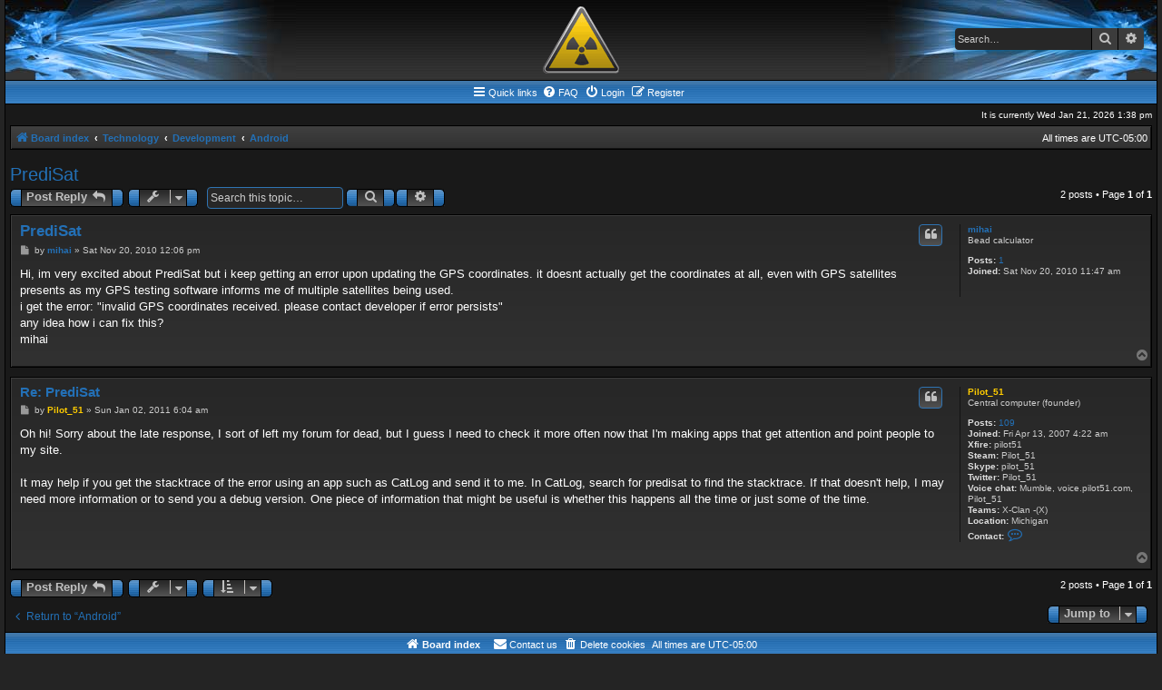

--- FILE ---
content_type: text/html; charset=UTF-8
request_url: https://forums.pilot51.com/viewtopic.php?f=45&p=579&sid=bb7a66308eec04eaa9ed7cdbeea33b2f
body_size: 5816
content:
<!DOCTYPE html>
<html dir="ltr" lang="en-gb">
<head>
<meta charset="utf-8" />
<meta http-equiv="X-UA-Compatible" content="IE=edge">
<meta name="viewport" content="width=device-width, initial-scale=1" />

<title>PrediSat - Pilot_51's Forums</title>


	<link rel="canonical" href="https://forums.pilot51.com/viewtopic.php?t=389">

<!--
	phpBB style name: AcidTech
	Based on style:   prosilver (this is the default phpBB3 style) and AcidTech for phpBB3.0 by ST Software
	Original author:  Tom Beddard ( http://www.subBlue.com/ )
	Modified by:      Ian Bradley ( http://phpbbstyles.oo.gd/ )
-->

<link href="./assets/css/font-awesome.min.css?assets_version=4" rel="stylesheet">
<link href="./styles/acidtech/theme/stylesheet.css?assets_version=4" rel="stylesheet">
<link href="./styles/acidtech/theme/en/stylesheet.css?assets_version=4" rel="stylesheet">




<!--[if lte IE 9]>
	<link href="./styles/acidtech/theme/tweaks.css?assets_version=4" rel="stylesheet">
<![endif]-->





</head>
<body id="phpbb" class="nojs notouch section-viewtopic ltr ">


<div id="wrap" class="wrap">
	<a id="top" class="top-anchor" accesskey="t"></a>
	<div id="page-header">
		<div class="headerbar" role="banner">
					<div class="inner">

			<div id="site-description" class="site-description">
				<a id="logo" href="./index.php?sid=8acdd54d2134d75aa8914621d14e5141" title="Board index"><img src="./styles/acidtech/theme/images/site_logo.gif"></a>
				<p class="skiplink"><a href="#start_here">Skip to content</a></p>
				
												<div id="search-box" class="search-box search-header" role="search">
					<form action="./search.php?sid=8acdd54d2134d75aa8914621d14e5141" method="get" id="search">
					<fieldset>
						<input name="keywords" id="keywords" type="search" maxlength="128" title="Search for keywords" class="inputbox search tiny" size="20" value="" placeholder="Search…" />
						<button class="button button-search" type="submit" title="Search">
							<i class="icon fa-search fa-fw" aria-hidden="true"></i><span class="sr-only">Search</span>
						</button>
						<a href="./search.php?sid=8acdd54d2134d75aa8914621d14e5141" class="button button-search-end" title="Advanced search">
							<i class="icon fa-cog fa-fw" aria-hidden="true"></i><span class="sr-only">Advanced search</span>
						</a>
						<input type="hidden" name="sid" value="8acdd54d2134d75aa8914621d14e5141" />

					</fieldset>
					</form>
				</div>
												
			</div>

			</div>
					</div>
				<div class="navbar" role="navigation">
	<div class="inner">
	<div class="tng-menu">
	
	<ul id="nav-main" class="nav-main linklist" role="menubar">

		<li id="quick-links" class="quick-links dropdown-container responsive-menu" data-skip-responsive="true">
			<a href="#" class="dropdown-trigger">
				<i class="icon fa-bars fa-fw" aria-hidden="true"></i><span>Quick links</span>
			</a>
			<div class="dropdown">
				<div class="pointer"><div class="pointer-inner"></div></div>
				<ul class="dropdown-contents" role="menu">
					
											<li class="separator"></li>
																									<li>
								<a href="./search.php?search_id=unanswered&amp;sid=8acdd54d2134d75aa8914621d14e5141" role="menuitem">
									<i class="icon fa-file-o fa-fw icon-gray" aria-hidden="true"></i><span>Unanswered topics</span>
								</a>
							</li>
							<li>
								<a href="./search.php?search_id=active_topics&amp;sid=8acdd54d2134d75aa8914621d14e5141" role="menuitem">
									<i class="icon fa-file-o fa-fw icon-blue" aria-hidden="true"></i><span>Active topics</span>
								</a>
							</li>
							<li class="separator"></li>
							<li>
								<a href="./search.php?sid=8acdd54d2134d75aa8914621d14e5141" role="menuitem">
									<i class="icon fa-search fa-fw" aria-hidden="true"></i><span>Search</span>
								</a>
							</li>
					
										<li class="separator"></li>

									</ul>
			</div>
		</li>

				<li data-skip-responsive="true">
			<a href="/app.php/help/faq?sid=8acdd54d2134d75aa8914621d14e5141" rel="help" title="Frequently Asked Questions" role="menuitem">
				<i class="icon fa-question-circle fa-fw" aria-hidden="true"></i><span>FAQ</span>
			</a>
		</li>
						
			<li  data-skip-responsive="true">
			<a href="./ucp.php?mode=login&amp;redirect=viewtopic.php%3Ff%3D45%26p%3D579&amp;sid=8acdd54d2134d75aa8914621d14e5141" title="Login" accesskey="x" role="menuitem">
				<i class="icon fa-power-off fa-fw" aria-hidden="true"></i><span>Login</span>
			</a>
		</li>
					<li data-skip-responsive="true">
				<a href="./ucp.php?mode=register&amp;sid=8acdd54d2134d75aa8914621d14e5141" role="menuitem">
					<i class="icon fa-pencil-square-o  fa-fw" aria-hidden="true"></i><span>Register</span>
				</a>
			</li>
						</ul>

	
	</div>
	</div>
</div>
	</div>
	
	<div class="right responsive-center time">It is currently Wed Jan 21, 2026 1:38 pm</div>
	
	<ul id="nav-breadcrumbs" class="nav-breadcrumbs linklist navlinks" role="menubar">
						
			
		<li class="breadcrumbs" itemscope itemtype="https://schema.org/BreadcrumbList">

			
							<span class="crumb" itemtype="https://schema.org/ListItem" itemprop="itemListElement" itemscope><a itemprop="item" href="./index.php?sid=8acdd54d2134d75aa8914621d14e5141" accesskey="h" data-navbar-reference="index"><i class="icon fa-home fa-fw"></i><span itemprop="name">Board index</span></a><meta itemprop="position" content="1" /></span>

											
								<span class="crumb" itemtype="https://schema.org/ListItem" itemprop="itemListElement" itemscope data-forum-id="23"><a itemprop="item" href="./viewforum.php?f=23&amp;sid=8acdd54d2134d75aa8914621d14e5141"><span itemprop="name">Technology</span></a><meta itemprop="position" content="2" /></span>
															
								<span class="crumb" itemtype="https://schema.org/ListItem" itemprop="itemListElement" itemscope data-forum-id="44"><a itemprop="item" href="./viewforum.php?f=44&amp;sid=8acdd54d2134d75aa8914621d14e5141"><span itemprop="name">Development</span></a><meta itemprop="position" content="3" /></span>
															
								<span class="crumb" itemtype="https://schema.org/ListItem" itemprop="itemListElement" itemscope data-forum-id="45"><a itemprop="item" href="./viewforum.php?f=45&amp;sid=8acdd54d2134d75aa8914621d14e5141"><span itemprop="name">Android</span></a><meta itemprop="position" content="4" /></span>
							
			
		</li>
		

		<li class="rightside responsive-hide">All times are <span title="America/Detroit">UTC-05:00</span></li>
		
		
					<li class="rightside responsive-search" style="display:none;">
				<a href="./search.php?sid=8acdd54d2134d75aa8914621d14e5141" title="View the advanced search options" role="menuitem">
					<i class="icon fa-search fa-fw" aria-hidden="true"></i><span class="sr-only">Search</span>
				</a>
			</li>
		</ul>

	
	<a id="start_here" class="anchor"></a>
	<div id="page-body" class="page-body" role="main">
		
		
<h2 class="topic-title"><a href="./viewtopic.php?f=45&amp;t=389&amp;sid=8acdd54d2134d75aa8914621d14e5141">PrediSat</a></h2>
<!-- NOTE: remove the style="display: none" when you want to have the forum description on the topic body -->



<div class="action-bar bar-top">
	
			<a href="./posting.php?mode=reply&amp;f=45&amp;t=389&amp;sid=8acdd54d2134d75aa8914621d14e5141" class="button" title="Post a reply">
							<span>Post Reply</span> <i class="icon fa-reply fa-fw" aria-hidden="true"></i>
					</a>
	
			<div class="dropdown-container dropdown-button-control topic-tools">
		<span title="Topic tools" class="button button-secondary dropdown-trigger dropdown-select">
			<i class="icon fa-wrench fa-fw" aria-hidden="true"></i>
			<span class="caret"><i class="icon fa-sort-down fa-fw" aria-hidden="true"></i></span>
		</span>
		<div class="dropdown">
			<div class="pointer"><div class="pointer-inner"></div></div>
			<ul class="dropdown-contents">
																												<li>
					<a href="./viewtopic.php?f=45&amp;t=389&amp;sid=8acdd54d2134d75aa8914621d14e5141&amp;view=print" title="Print view" accesskey="p">
						<i class="icon fa-print fa-fw" aria-hidden="true"></i><span>Print view</span>
					</a>
				</li>
											</ul>
		</div>
	</div>
	
			<div class="search-box" role="search">
			<form method="get" id="topic-search" action="./search.php?sid=8acdd54d2134d75aa8914621d14e5141">
			<fieldset>
				<input class="inputbox search tiny"  type="search" name="keywords" id="search_keywords" size="20" placeholder="Search this topic…" />
				<button class="button button-search" type="submit" title="Search">
					<i class="icon fa-search fa-fw" aria-hidden="true"></i><span class="sr-only">Search</span>
				</button>
				<a href="./search.php?sid=8acdd54d2134d75aa8914621d14e5141" class="button button-search-end" title="Advanced search">
					<i class="icon fa-cog fa-fw" aria-hidden="true"></i><span class="sr-only">Advanced search</span>
				</a>
				<input type="hidden" name="t" value="389" />
<input type="hidden" name="sf" value="msgonly" />
<input type="hidden" name="sid" value="8acdd54d2134d75aa8914621d14e5141" />

			</fieldset>
			</form>
		</div>
	
			<div class="pagination">
			2 posts
							&bull; Page <strong>1</strong> of <strong>1</strong>
					</div>
		</div>




			<div id="p577" class="post has-profile bg2">
		<div class="inner">

		<dl class="postprofile" id="profile577">
			<dt class="has-profile-rank no-avatar">
				<div class="avatar-container">
																			</div>
								<a href="./memberlist.php?mode=viewprofile&amp;u=858&amp;sid=8acdd54d2134d75aa8914621d14e5141" class="username">mihai</a>							</dt>

						<dd class="profile-rank">Bead calculator</dd>			
		<dd class="profile-posts"><strong>Posts:</strong> <a href="./search.php?author_id=858&amp;sr=posts&amp;sid=8acdd54d2134d75aa8914621d14e5141">1</a></dd>		<dd class="profile-joined"><strong>Joined:</strong> Sat Nov 20, 2010 11:47 am</dd>		
		
						
						
		</dl>

		<div class="postbody">
						<div id="post_content577">

						<h3 class="first">
						<a href="./viewtopic.php?p=577&amp;sid=8acdd54d2134d75aa8914621d14e5141#p577">PrediSat</a>
		</h3>

													<ul class="post-buttons">
																																									<li>
							<a href="./posting.php?mode=quote&amp;f=45&amp;p=577&amp;sid=8acdd54d2134d75aa8914621d14e5141" title="Reply with quote" class="button button-icon-only">
								<i class="icon fa-quote-left fa-fw" aria-hidden="true"></i><span class="sr-only">Quote</span>
							</a>
						</li>
														</ul>
							
						<p class="author">
									<a class="unread" href="./viewtopic.php?p=577&amp;sid=8acdd54d2134d75aa8914621d14e5141#p577" title="Post">
						<i class="icon fa-file fa-fw icon-lightgray icon-md" aria-hidden="true"></i><span class="sr-only">Post</span>
					</a>
								<span class="responsive-hide">by <strong><a href="./memberlist.php?mode=viewprofile&amp;u=858&amp;sid=8acdd54d2134d75aa8914621d14e5141" class="username">mihai</a></strong> &raquo; </span><time datetime="2010-11-20T17:06:09+00:00">Sat Nov 20, 2010 12:06 pm</time>
			</p>
			
			
			
			<div class="content">Hi, im very excited about PrediSat but i keep getting an error upon updating the GPS coordinates. it doesnt actually get the coordinates at all, even with GPS satellites presents as my GPS testing software informs me of multiple satellites being used.<br>
i get the error: "invalid GPS coordinates received. please contact developer if error persists"<br>
any idea how i can fix this?<br>
mihai</div>

			
			
									
									
						</div>

		</div>

				<div class="back2top">
						<a href="#top" class="top" title="Top">
				<i class="icon fa-chevron-circle-up fa-fw icon-gray" aria-hidden="true"></i>
				<span class="sr-only">Top</span>
			</a>
					</div>
		
		</div>
	</div>

				<div id="p579" class="post has-profile bg1">
		<div class="inner">

		<dl class="postprofile" id="profile579">
			<dt class="has-profile-rank no-avatar">
				<div class="avatar-container">
																			</div>
								<a href="./memberlist.php?mode=viewprofile&amp;u=2&amp;sid=8acdd54d2134d75aa8914621d14e5141" style="color: #FFCC00;" class="username-coloured">Pilot_51</a>							</dt>

						<dd class="profile-rank">Central computer (founder)</dd>			
		<dd class="profile-posts"><strong>Posts:</strong> <a href="./search.php?author_id=2&amp;sr=posts&amp;sid=8acdd54d2134d75aa8914621d14e5141">109</a></dd>		<dd class="profile-joined"><strong>Joined:</strong> Fri Apr 13, 2007 4:22 am</dd>		
		
											<dd class="profile-custom-field profile-xfire"><strong>Xfire:</strong> pilot51</dd>
												<dd class="profile-custom-field profile-steam"><strong>Steam:</strong> Pilot_51</dd>
												<dd class="profile-custom-field profile-skype"><strong>Skype:</strong> pilot_51</dd>
												<dd class="profile-custom-field profile-twitter"><strong>Twitter:</strong> Pilot_51</dd>
												<dd class="profile-custom-field profile-voice"><strong>Voice chat:</strong> Mumble, voice.pilot51.com, Pilot_51</dd>
												<dd class="profile-custom-field profile-teams"><strong>Teams:</strong> X-Clan -(X)</dd>
																											<dd class="profile-custom-field profile-phpbb_location"><strong>Location:</strong> Michigan</dd>
							
							<dd class="profile-contact">
				<strong>Contact:</strong>
				<div class="dropdown-container dropdown-left">
					<a href="#" class="dropdown-trigger" title="Contact Pilot_51">
						<i class="icon fa-commenting-o fa-fw icon-lg" aria-hidden="true"></i><span class="sr-only">Contact Pilot_51</span>
					</a>
					<div class="dropdown">
						<div class="pointer"><div class="pointer-inner"></div></div>
						<div class="dropdown-contents contact-icons">
																																								<div>
																	<a href="https://www.icq.com/people/85196460/" title="ICQ">
										<span class="contact-icon phpbb_icq-icon">ICQ</span>									</a>
																																																<a href="http://pilot51.com" title="Website">
										<span class="contact-icon phpbb_website-icon">Website</span>									</a>
																																																<a href="ymsgr:sendim?Pilot_A51" title="Yahoo Messenger" class="last-cell">
										<span class="contact-icon phpbb_yahoo-icon">Yahoo Messenger</span>									</a>
																	</div>
																					</div>
					</div>
				</div>
			</dd>
				
		</dl>

		<div class="postbody">
						<div id="post_content579">

						<h3 >
						<a href="./viewtopic.php?p=579&amp;sid=8acdd54d2134d75aa8914621d14e5141#p579">Re: PrediSat</a>
		</h3>

													<ul class="post-buttons">
																																									<li>
							<a href="./posting.php?mode=quote&amp;f=45&amp;p=579&amp;sid=8acdd54d2134d75aa8914621d14e5141" title="Reply with quote" class="button button-icon-only">
								<i class="icon fa-quote-left fa-fw" aria-hidden="true"></i><span class="sr-only">Quote</span>
							</a>
						</li>
														</ul>
							
						<p class="author">
									<a class="unread" href="./viewtopic.php?p=579&amp;sid=8acdd54d2134d75aa8914621d14e5141#p579" title="Post">
						<i class="icon fa-file fa-fw icon-lightgray icon-md" aria-hidden="true"></i><span class="sr-only">Post</span>
					</a>
								<span class="responsive-hide">by <strong><a href="./memberlist.php?mode=viewprofile&amp;u=2&amp;sid=8acdd54d2134d75aa8914621d14e5141" style="color: #FFCC00;" class="username-coloured">Pilot_51</a></strong> &raquo; </span><time datetime="2011-01-02T11:04:53+00:00">Sun Jan 02, 2011 6:04 am</time>
			</p>
			
			
			
			<div class="content">Oh hi! Sorry about the late response, I sort of left my forum for dead, but I guess I need to check it more often now that I'm making apps that get attention and point people to my site.<br>
<br>
It may help if you get the stacktrace of the error using an app such as CatLog and send it to me. In CatLog, search for predisat to find the stacktrace. If that doesn't help, I may need more information or to send you a debug version. One piece of information that might be useful is whether this happens all the time or just some of the time.</div>

			
			
									
									
						</div>

		</div>

				<div class="back2top">
						<a href="#top" class="top" title="Top">
				<i class="icon fa-chevron-circle-up fa-fw icon-gray" aria-hidden="true"></i>
				<span class="sr-only">Top</span>
			</a>
					</div>
		
		</div>
	</div>

	

	<div class="action-bar bar-bottom">
	
			<a href="./posting.php?mode=reply&amp;f=45&amp;t=389&amp;sid=8acdd54d2134d75aa8914621d14e5141" class="button" title="Post a reply">
							<span>Post Reply</span> <i class="icon fa-reply fa-fw" aria-hidden="true"></i>
					</a>
		
		<div class="dropdown-container dropdown-button-control topic-tools">
		<span title="Topic tools" class="button button-secondary dropdown-trigger dropdown-select">
			<i class="icon fa-wrench fa-fw" aria-hidden="true"></i>
			<span class="caret"><i class="icon fa-sort-down fa-fw" aria-hidden="true"></i></span>
		</span>
		<div class="dropdown">
			<div class="pointer"><div class="pointer-inner"></div></div>
			<ul class="dropdown-contents">
																												<li>
					<a href="./viewtopic.php?f=45&amp;t=389&amp;sid=8acdd54d2134d75aa8914621d14e5141&amp;view=print" title="Print view" accesskey="p">
						<i class="icon fa-print fa-fw" aria-hidden="true"></i><span>Print view</span>
					</a>
				</li>
											</ul>
		</div>
	</div>

			<form method="post" action="./viewtopic.php?f=45&amp;t=389&amp;sid=8acdd54d2134d75aa8914621d14e5141">
		<div class="dropdown-container dropdown-container-left dropdown-button-control sort-tools">
	<span title="Display and sorting options" class="button button-secondary dropdown-trigger dropdown-select">
		<i class="icon fa-sort-amount-asc fa-fw" aria-hidden="true"></i>
		<span class="caret"><i class="icon fa-sort-down fa-fw" aria-hidden="true"></i></span>
	</span>
	<div class="dropdown hidden">
		<div class="pointer"><div class="pointer-inner"></div></div>
		<div class="dropdown-contents">
			<fieldset class="display-options">
							<label>Display: <select name="st" id="st"><option value="0" selected="selected">All posts</option><option value="1">1 day</option><option value="7">7 days</option><option value="14">2 weeks</option><option value="30">1 month</option><option value="90">3 months</option><option value="180">6 months</option><option value="365">1 year</option></select></label>
								<label>Sort by: <select name="sk" id="sk"><option value="a">Author</option><option value="t" selected="selected">Post time</option><option value="s">Subject</option></select></label>
				<label>Direction: <select name="sd" id="sd"><option value="a" selected="selected">Ascending</option><option value="d">Descending</option></select></label>
								<hr class="dashed" />
				<input type="submit" class="button2" name="sort" value="Go" />
						</fieldset>
		</div>
	</div>
</div>
		</form>
	
	
	
			<div class="pagination">
			2 posts
							&bull; Page <strong>1</strong> of <strong>1</strong>
					</div>
	</div>


<div class="action-bar actions-jump">
		<p class="jumpbox-return">
		<a href="./viewforum.php?f=45&amp;sid=8acdd54d2134d75aa8914621d14e5141" class="left-box arrow-left" accesskey="r">
			<i class="icon fa-angle-left fa-fw icon-black" aria-hidden="true"></i><span>Return to “Android”</span>
		</a>
	</p>
	
		<div class="jumpbox dropdown-container dropdown-container-right dropdown-up dropdown-left dropdown-button-control" id="jumpbox">
			<span title="Jump to" class="button button-secondary dropdown-trigger dropdown-select">
				<span>Jump to</span>
				<span class="caret"><i class="icon fa-sort-down fa-fw" aria-hidden="true"></i></span>
			</span>
		<div class="dropdown">
			<div class="pointer"><div class="pointer-inner"></div></div>
			<ul class="dropdown-contents">
																				<li><a href="./viewforum.php?f=25&amp;sid=8acdd54d2134d75aa8914621d14e5141" class="jumpbox-cat-link"> <span> General</span></a></li>
																<li><a href="./viewforum.php?f=10&amp;sid=8acdd54d2134d75aa8914621d14e5141" class="jumpbox-sub-link"><span class="spacer"></span> <span>&#8627; &nbsp; General/off-topic</span></a></li>
																<li><a href="./viewforum.php?f=23&amp;sid=8acdd54d2134d75aa8914621d14e5141" class="jumpbox-cat-link"> <span> Technology</span></a></li>
																<li><a href="./viewforum.php?f=18&amp;sid=8acdd54d2134d75aa8914621d14e5141" class="jumpbox-sub-link"><span class="spacer"></span> <span>&#8627; &nbsp; Tech Talk</span></a></li>
																<li><a href="./viewforum.php?f=12&amp;sid=8acdd54d2134d75aa8914621d14e5141" class="jumpbox-sub-link"><span class="spacer"></span><span class="spacer"></span> <span>&#8627; &nbsp; Tech support</span></a></li>
																<li><a href="./viewforum.php?f=24&amp;sid=8acdd54d2134d75aa8914621d14e5141" class="jumpbox-sub-link"><span class="spacer"></span> <span>&#8627; &nbsp; Gaming</span></a></li>
																<li><a href="./viewforum.php?f=6&amp;sid=8acdd54d2134d75aa8914621d14e5141" class="jumpbox-sub-link"><span class="spacer"></span><span class="spacer"></span> <span>&#8627; &nbsp; PC Gaming</span></a></li>
																<li><a href="./viewforum.php?f=41&amp;sid=8acdd54d2134d75aa8914621d14e5141" class="jumpbox-sub-link"><span class="spacer"></span><span class="spacer"></span><span class="spacer"></span> <span>&#8627; &nbsp; X-Clan</span></a></li>
																<li><a href="./viewforum.php?f=20&amp;sid=8acdd54d2134d75aa8914621d14e5141" class="jumpbox-sub-link"><span class="spacer"></span><span class="spacer"></span> <span>&#8627; &nbsp; Console &amp; Handheld Gaming</span></a></li>
																<li><a href="./viewforum.php?f=27&amp;sid=8acdd54d2134d75aa8914621d14e5141" class="jumpbox-sub-link"><span class="spacer"></span><span class="spacer"></span><span class="spacer"></span> <span>&#8627; &nbsp; Homebrew &amp; Emulation</span></a></li>
																<li><a href="./viewforum.php?f=34&amp;sid=8acdd54d2134d75aa8914621d14e5141" class="jumpbox-sub-link"><span class="spacer"></span><span class="spacer"></span><span class="spacer"></span><span class="spacer"></span> <span>&#8627; &nbsp; DCEmu.co.uk</span></a></li>
																<li><a href="./viewforum.php?f=44&amp;sid=8acdd54d2134d75aa8914621d14e5141" class="jumpbox-sub-link"><span class="spacer"></span> <span>&#8627; &nbsp; Development</span></a></li>
																<li><a href="./viewforum.php?f=45&amp;sid=8acdd54d2134d75aa8914621d14e5141" class="jumpbox-sub-link"><span class="spacer"></span><span class="spacer"></span> <span>&#8627; &nbsp; Android</span></a></li>
																<li><a href="./viewforum.php?f=32&amp;sid=8acdd54d2134d75aa8914621d14e5141" class="jumpbox-sub-link"><span class="spacer"></span> <span>&#8627; &nbsp; Media</span></a></li>
																<li><a href="./viewforum.php?f=5&amp;sid=8acdd54d2134d75aa8914621d14e5141" class="jumpbox-sub-link"><span class="spacer"></span><span class="spacer"></span> <span>&#8627; &nbsp; Gamers' Consideration Initiative</span></a></li>
																<li><a href="./viewforum.php?f=21&amp;sid=8acdd54d2134d75aa8914621d14e5141" class="jumpbox-cat-link"> <span> Websites</span></a></li>
																<li><a href="./viewforum.php?f=4&amp;sid=8acdd54d2134d75aa8914621d14e5141" class="jumpbox-sub-link"><span class="spacer"></span> <span>&#8627; &nbsp; Pilot51.com</span></a></li>
																<li><a href="./viewforum.php?f=42&amp;sid=8acdd54d2134d75aa8914621d14e5141" class="jumpbox-sub-link"><span class="spacer"></span><span class="spacer"></span> <span>&#8627; &nbsp; Xfire blog</span></a></li>
																<li><a href="./viewforum.php?f=43&amp;sid=8acdd54d2134d75aa8914621d14e5141" class="jumpbox-sub-link"><span class="spacer"></span><span class="spacer"></span> <span>&#8627; &nbsp; Wiki</span></a></li>
																<li><a href="./viewforum.php?f=19&amp;sid=8acdd54d2134d75aa8914621d14e5141" class="jumpbox-sub-link"><span class="spacer"></span> <span>&#8627; &nbsp; TouchDS.com</span></a></li>
																<li><a href="./viewforum.php?f=35&amp;sid=8acdd54d2134d75aa8914621d14e5141" class="jumpbox-sub-link"><span class="spacer"></span><span class="spacer"></span> <span>&#8627; &nbsp; Go to TouchDS.com</span></a></li>
																<li><a href="./viewforum.php?f=14&amp;sid=8acdd54d2134d75aa8914621d14e5141" class="jumpbox-sub-link"><span class="spacer"></span> <span>&#8627; &nbsp; Other sites</span></a></li>
																<li><a href="./viewforum.php?f=26&amp;sid=8acdd54d2134d75aa8914621d14e5141" class="jumpbox-cat-link"> <span> Restricted access</span></a></li>
																<li><a href="./viewforum.php?f=36&amp;sid=8acdd54d2134d75aa8914621d14e5141" class="jumpbox-sub-link"><span class="spacer"></span> <span>&#8627; &nbsp; Members only</span></a></li>
											</ul>
		</div>
	</div>

	</div>


			</div>


<div id="page-footer" class="page-footer" role="contentinfo">
	<div class="navbar" role="navigation">
	<div class="inner">
	<div class="tng-menu">

	<ul id="nav-footer" class="nav-footer linklist" role="menubar">
		<li class="breadcrumbs">
									<span class="crumb"><a href="./index.php?sid=8acdd54d2134d75aa8914621d14e5141" data-navbar-reference="index"><i class="icon fa-home fa-fw" aria-hidden="true"></i><span>Board index</span></a></span>					</li>
		
				<li class="rightside">All times are <span title="America/Detroit">UTC-05:00</span></li>
							<li class="rightside">
				<a href="./ucp.php?mode=delete_cookies&amp;sid=8acdd54d2134d75aa8914621d14e5141" data-ajax="true" data-refresh="true" role="menuitem">
					<i class="icon fa-trash fa-fw" aria-hidden="true"></i><span>Delete cookies</span>
				</a>
			</li>
																<li class="rightside" data-last-responsive="true">
				<a href="./memberlist.php?mode=contactadmin&amp;sid=8acdd54d2134d75aa8914621d14e5141" role="menuitem">
					<i class="icon fa-envelope fa-fw" aria-hidden="true"></i><span>Contact us</span>
				</a>
			</li>
			</ul>

	</div>
	</div>
</div>

	<div class="copyright">
				<p class="footer-row">
			<span class="footer-copyright">AcidTech by <a href="http://www.stsoftware.biz">ST Software</a> Updated for phpBB3.3 by <a href="http://phpbbstyles.oo.gd/">Ian Bradley</a></span>
		</p>
		<p class="footer-row">
			<span class="footer-copyright">Powered by <a href="https://www.phpbb.com/">phpBB</a>&reg; Forum Software &copy; phpBB Limited</span>
		</p>
						<p class="footer-row" role="menu">
			<a class="footer-link" href="./ucp.php?mode=privacy&amp;sid=8acdd54d2134d75aa8914621d14e5141" title="Privacy" role="menuitem">
				<span class="footer-link-text">Privacy</span>
			</a>
			|
			<a class="footer-link" href="./ucp.php?mode=terms&amp;sid=8acdd54d2134d75aa8914621d14e5141" title="Terms" role="menuitem">
				<span class="footer-link-text">Terms</span>
			</a>
		</p>
					</div>

	<div id="darkenwrapper" class="darkenwrapper" data-ajax-error-title="AJAX error" data-ajax-error-text="Something went wrong when processing your request." data-ajax-error-text-abort="User aborted request." data-ajax-error-text-timeout="Your request timed out; please try again." data-ajax-error-text-parsererror="Something went wrong with the request and the server returned an invalid reply.">
		<div id="darken" class="darken">&nbsp;</div>
	</div>

	<div id="phpbb_alert" class="phpbb_alert" data-l-err="Error" data-l-timeout-processing-req="Request timed out.">
	<div class="cat-head cat-head-alert"></div>
		<a href="#" class="alert_close">
			<i class="icon fa-times-circle fa-fw" aria-hidden="true"></i>
		</a>
		<h3 class="alert_title">&nbsp;</h3><p class="alert_text"></p>
	</div>
	<div id="phpbb_confirm" class="phpbb_alert">
	<div class="cat-head cat-head-alert"></div>
		<a href="#" class="alert_close">
			<i class="icon fa-times-circle fa-fw" aria-hidden="true"></i>
		</a>
		<div class="alert_text"></div>
	</div>
	<div>
		<a id="bottom" class="anchor" accesskey="z"></a>
			</div>
</div>

</div>

<script src="./assets/javascript/jquery-3.5.1.min.js?assets_version=4"></script>
<script src="./assets/javascript/core.js?assets_version=4"></script>



<script src="./styles/prosilver/template/forum_fn.js?assets_version=4"></script>
<script src="./styles/prosilver/template/ajax.js?assets_version=4"></script>



</body>
</html>


--- FILE ---
content_type: text/css
request_url: https://forums.pilot51.com/styles/acidtech/theme/stylesheet.css?assets_version=4
body_size: 327
content:
/*  phpBB3 Style Sheet
    --------------------------------------------------------------
	Style name:       AcidTech
	Based on style:   prosilver (this is the default phpBB3 style) and AcidTech for phpBB3.0, by ST Software
	Original author:  Tom Beddard ( http://www.subBlue.com/ )    
	Modified by:      Ian Bradley ( http://phpbbstyles.oo.gd/ )
    --------------------------------------------------------------
*/

@import url("normalize.css?v=3.3.3");
@import url("base.css?v=3.3.3");
@import url("utilities.css?v=3.3.3");
@import url("common.css?v=3.3.3");
@import url("links.css?v=3.3.3");
@import url("content.css?v=3.3.3");
@import url("buttons.css?v=3.3.3");
@import url("cp.css?v=3.3.3");
@import url("forms.css?v=3.3.3");
@import url("icons.css?v=3.3.3");
@import url("colours.css?v=3.3.3");
@import url("responsive.css?v=3.3.3");
@import url("acidtech.css?v=3.3.3");


--- FILE ---
content_type: text/css
request_url: https://forums.pilot51.com/styles/acidtech/theme/colours.css?v=3.3.3
body_size: 4651
content:
/*
--------------------------------------------------------------
Colours and backgrounds for common.css
-------------------------------------------------------------- */

html, body {
	color: #ffffff;
	background-color: #242424;
}

h1 {
	color: #FFFFFF;
}

h2 {
	color: #2370b6;
}

h3 {
	border-bottom-color: #CCCCCC;
	color: #115098;
}

hr {
	border-color: #FFFFFF;
	border-top-color: #CCCCCC;
}

/*
--------------------------------------------------------------
Colours and backgrounds for links.css
-------------------------------------------------------------- */

a { color: #2370b6; }
a:hover { color: #f0e80a; }

/* Links on gradient backgrounds */
.forumbg .header a, .forabg .header a, th a {
	color: #FFFFFF;
}

.forumbg .header a:hover, .forabg .header a:hover, th a:hover {
	color: #A8D8FF;
}

/* Notification mark read link */
.dropdown-extended a.mark_read {
	background-color: #272727; /* Old browsers */ /* FF3.6+ */
	background-image: -webkit-linear-gradient(top, #272727 0%, #313131 100%);
	background-image: linear-gradient(to bottom, #272727 0%, #313131 100%); /* W3C */
	filter: progid:DXImageTransform.Microsoft.gradient( startColorstr='#272727', endColorstr='#313131',GradientType=0 ); /* IE6-9 */
}

/* Post body links */
.postlink {
	color: #2370b6;
}

.postlink:visited {
	color: #2370b6;
}

.postlink:hover {
	color: #f0e80a;
}

.signature a, .signature a:hover {
	background-color: transparent;
}

/* Back to top of page */
.top i {
	color: #999999;
}

/* Arrow links  */
.arrow-left:hover, .arrow-right:hover {
	color: #f0e80a;
}

/* Round cornered boxes and backgrounds
---------------------------------------- */
.wrap {
	background-color: #191919;
	border-color: #000000;
}

.headerbar {
	color: #FFFFFF;
	background-color:#2d2d2d;
	background:url(images/logo_left.jpg) no-repeat left, url(images/logo_right.jpg) no-repeat right, url(images/logo_bg.gif);
}

.forumbg, .forabg {
	background: #3a7bba url(images/th.gif) repeat-x top;
	border-color:#000000;
}

.navbar {
	background: #2f74b3 url(images/buttons.gif);
	border-color:#000000;
}

.panel {
	background-color: #272727; /* Old browsers */ /* FF3.6+ */
	background-image: -webkit-linear-gradient(top, #272727 0%, #313131 100%);
	background-image: linear-gradient(to bottom, #272727 0%, #313131 100%); /* W3C */
	filter: progid:DXImageTransform.Microsoft.gradient( startColorstr='#272727', endColorstr='#313131',GradientType=0 ); /* IE6-9 */
	color: #ffffff;
	border-color:#000000;
	box-shadow:1px 1px 0 0 #3c3c3c inset,-1px -1px 0 0 #131313 inset;
}

.post:target .content {
	color: #ffffff;
}

	
.post h3 a.first-unread, .post:target h3 a {
	color: #f0e80a;
}

.bg1 {
	background-color: #272727; /* Old browsers */ /* FF3.6+ */
	background-image: -webkit-linear-gradient(top, #272727 0%, #313131 100%);
	background-image: linear-gradient(to bottom, #272727 0%, #313131 100%); /* W3C */
	filter: progid:DXImageTransform.Microsoft.gradient( startColorstr='#272727', endColorstr='#313131',GradientType=0 ); /* IE6-9 */
}

table.zebra-list tr:nth-child(odd) td, ul.zebra-list li:nth-child(odd) {
	background-color: #272727; /* Old browsers */ /* FF3.6+ */
	background-image: -webkit-linear-gradient(top, #272727 0%, #313131 100%);
	background-image: linear-gradient(to bottom, #272727 0%, #313131 100%); /* W3C */
	filter: progid:DXImageTransform.Microsoft.gradient( startColorstr='#272727', endColorstr='#313131',GradientType=0 ); /* IE6-9 */
}

.bg2 {
	background-color: #272727; /* Old browsers */ /* FF3.6+ */
	background-image: -webkit-linear-gradient(top, #272727 0%, #313131 100%);
	background-image: linear-gradient(to bottom, #272727 0%, #313131 100%); /* W3C */
	filter: progid:DXImageTransform.Microsoft.gradient( startColorstr='#272727', endColorstr='#313131',GradientType=0 ); /* IE6-9 */
}

table.zebra-list tr:nth-child(even) td, ul.zebra-list li:nth-child(even) {
	background-color: #272727; /* Old browsers */ /* FF3.6+ */
	background-image: -webkit-linear-gradient(top, #272727 0%, #313131 100%);
	background-image: linear-gradient(to bottom, #272727 0%, #313131 100%); /* W3C */
	filter: progid:DXImageTransform.Microsoft.gradient( startColorstr='#272727', endColorstr='#313131',GradientType=0 ); /* IE6-9 */
}

.bg3	{
	background-color: #191919;
}

.ucprowbg {
	background-color: #DCDEE2;
}

.fieldsbg {
	background-color: #E7E8EA;
}

.site_logo {
	background-image: url("./images/site_logo.gif");
}

/* Horizontal lists
----------------------------------------*/

ul.navlinks {
	border-top-color: #FFFFFF;
}

/* Table styles
----------------------------------------*/
table.table1 thead th {
	color: #ccdff0;
}

table.table1 tbody tr {
	border-color: #000000;
	box-shadow:1px 1px 0 0 #3c3c3c inset;
}

table.table1 tbody tr:hover, table.table1 tbody tr.hover {
	background-color: #191919;
	color: #ffffff;
}

table.table1 td {
	color: #ffffff;
}

table.table1 tbody td {
	border-top-color: #000000;
}

table.table1 tbody th {
	border-bottom-color: #000000;
	color: #333333;
	background-color: #FFFFFF;
}

table.info tbody th {
	color: #000000;
}

/* Misc layout styles
---------------------------------------- */
dl.details dt {
	color: #ffffff;
}

dl.details dd {
	color: #c0c0c0;
}

.sep {
	color: #1198D9;
}

/* Icon styles
---------------------------------------- */
.icon.icon-blue, a:hover .icon.icon-blue {
	color: #196db5;
}

.icon.icon-green, a:hover .icon.icon-green{
	color: #1b9A1B;
}

.icon.icon-red, a:hover .icon.icon-red{
	color: #dC2A4D;
}

.icon.icon-orange, a:hover .icon.icon-orange{
	color: #FF6600;
}

.icon.icon-bluegray, a:hover .icon.icon-bluegray{
	color: #536482;
}

.icon.icon-gray, a:hover .icon.icon-gray{
	color: #777777;
}

.icon.icon-lightgray, a:hover .icon.icon-lightgray{
	color: #999999;
}

.icon.icon-black, a:hover .icon.icon-black{
	color: #2370b6;
}

.alert_close .icon:before {
	background-color: #000000;
}

/* Jumpbox */
.jumpbox .dropdown li {
	border-top-color: #000000;
}

.jumpbox-cat-link {
	background: #2f74b3 url(images/th.gif);
	border-top-color: #2f74b3;
	color: #ccdff0;
}

.jumpbox-cat-link:hover {
	background: #2f74b3;
	border-top-color: #12A3EB;
	color: #FFFFFF;
}

.jumpbox-forum-link {
	background: #2f74b3 url(images/th.gif);
	color:#ccdff0;
}

.jumpbox-forum-link:hover {
	background:#2f74b3;
}

.jumpbox .dropdown .pointer-inner {
	border-color: #313131 transparent;
}

.jumpbox-sub-link {
	background-color: #272727; /* Old browsers */ /* FF3.6+ */
	background-image: -webkit-linear-gradient(top, #272727 0%, #313131 100%);
	background-image: linear-gradient(to bottom, #272727 0%, #313131 100%); /* W3C */
	filter: progid:DXImageTransform.Microsoft.gradient( startColorstr='#272727', endColorstr='#313131',GradientType=0 ); /* IE6-9 */
}

.jumpbox-sub-link:hover {
	background-color: #404040; /* Old browsers */ /* FF3.6+ */
	background-image: -webkit-linear-gradient(top, #313131 0%, #404040 100%);
	background-image: linear-gradient(to bottom, #313131 0%, #404040 100%); /* W3C */
	filter: progid:DXImageTransform.Microsoft.gradient( startColorstr='#313131', endColorstr='#404040',GradientType=0 ); /* IE6-9 */
}

/* Miscellaneous styles
---------------------------------------- */

.copyright {
	color: #cccccc;
}

.error {
	color: #f0e80a;
}

.sticky, .announce {
	/* you can add a background for stickies and announcements*/
}

div.rules {
	background-color: #272727; /* Old browsers */ /* FF3.6+ */
	background-image: -webkit-linear-gradient(top, #272727 0%, #313131 100%);
	background-image: linear-gradient(to bottom, #272727 0%, #313131 100%); /* W3C */
	filter: progid:DXImageTransform.Microsoft.gradient( startColorstr='#272727', endColorstr='#313131',GradientType=0 ); /* IE6-9 */
	color: #ffffff;
	border-color:#cccccc;
}

p.post-notice {
	background:#191919 url(images/hdr_mid.gif);
	border-color:#000000;
}

/*
--------------------------------------------------------------
Colours and backgrounds for content.css
-------------------------------------------------------------- */

ul.topiclist li {
	color: #ffffff;
}

ul.topiclist dd {
	border-left-color: #131313;
}

.rtl ul.topiclist dd {
	border-right-color: #131313;
	border-left-color: transparent;
}

li.row {
	border-top-color:  #3c3c3c;
	border-bottom-color: #131313;
	background-color: #272727; /* Old browsers */ /* FF3.6+ */
	background-image: -webkit-linear-gradient(top, #272727 0%, #313131 100%);
	background-image: linear-gradient(to bottom, #272727 0%, #313131 100%); /* W3C */
	filter: progid:DXImageTransform.Microsoft.gradient( startColorstr='#272727', endColorstr='#313131',GradientType=0 ); /* IE6-9 */
}

li.row strong {
	color: #ffffff;
}

li.row:hover {
	/*background-color: #F6F4D0;*/
}

li.row:hover dd {
	/*border-left-color: #CCCCCC;*/
}

.rtl li.row:hover dd {
	/*border-right-color: #CCCCCC;
	border-left-color: transparent;*/
}

li.header dt, li.header dd {
	color: #ccdff0;
}

/* Post body styles
----------------------------------------*/
.postbody {
	color: #cccccc;
}

/* Content container styles
----------------------------------------*/
.content {
	color: #ffffff;
}

.content h2, .panel h2 {
	color: #2f74b3;
}

dl.faq dt {
	color: #ffffff;
}

.posthilit {
	background-color: #2f74b3;
	color: #ffffff;
}

.announce, .unreadpost {
	/* Highlight the announcements & unread posts box */
}

/* Post signature */
.signature {
	border-top-color: #CCCCCC;
}

/* Post noticies */
.notice {
	border-top-color:  #CCCCCC;
}

/* BB Code styles
----------------------------------------*/
/* Quote block */
blockquote {
	background-color: #191919;
	border-color:#2f74b3;
}

blockquote blockquote {
	/* Nested quotes */
	background-color:#222222;
}

blockquote blockquote blockquote {
	/* Nested quotes */
	background-color: #191919;
}

/* Code block */
.codebox {
	background-color: #191919;
	border-color:#2f74b3;
}

.codebox p {
	border-bottom-color: #2f74b3;
}

.codebox code {
	color: #f0e80a;
}

/* Attachments
----------------------------------------*/
.attachbox {
	background-color: #191919;
	border-color:  #2f74b3;
}

.pm-message .attachbox {
	background-color: #F2F3F3;
}

.attachbox dd {
	border-top-color: #2f74b3;
}

.attachbox p {
	color: #666666;
}

.attachbox p.stats {
	color: #666666;
}

.attach-image img {
	border-color: #999999;
}

/* Inline image thumbnails */

dl.file dd {
	color: #cccccc;
}

dl.thumbnail img {
	border-color: #666666;
	background-color: #FFFFFF;
}

dl.thumbnail dd {
	color: #666666;
}

dl.thumbnail dt a:hover {
	background-color: #EEEEEE;
}

dl.thumbnail dt a:hover img {
	border-color: #368AD2;
}

/* Post poll styles
----------------------------------------*/

fieldset.polls dl {
	border-top-color: #2f74b3;
	color: #ffffff;
}

fieldset.polls dl.voted {
	color: #f0e80a;
}

fieldset.polls dd div {
	color: #FFFFFF;
}


.pollbar1, .pollbar2, .pollbar3, .pollbar4, .pollbar5 {
	border-color: #2f74b3;
	background: url(images/buttons.gif);
}

/* Poster profile block
----------------------------------------*/
.postprofile {
	color: #cccccc;
	border-color: #131313;
}

.pm .postprofile {
	border-color: #DDDDDD;
}

.postprofile strong {
	color: #dddddd;
	font-weight:bold;
}

.online {
	background-image: url("./en/icon_user_online.gif");
}

dd.profile-warnings {
	color: #BC2A4D;
}

/*
--------------------------------------------------------------
Colours and backgrounds for buttons.css
-------------------------------------------------------------- */
.button {
	border-color: #2f74b3;
	background-color: #2c2c2c; /* Old browsers */ /* FF3.6+ */
	background-image: -webkit-linear-gradient(top, #2c2c2c 0%, #515151 100%);
	background-image: linear-gradient(to bottom, #2c2c2c 0%,#515151 100%); /* W3C */
	filter: progid:DXImageTransform.Microsoft.gradient( startColorstr='#2c2c2c', endColorstr='#515151',GradientType=0 ); /* IE6-9 */
	color: #8f8f8f;
}

.button:hover {
	border-color: #ffffff;
	background-color: #515151; /* Old browsers */ /* FF3.6+ */
	background-image: -webkit-linear-gradient(top, #515151 0%, #2c2c2c 100%);
	background-image: linear-gradient(to bottom, #515151 0%,#2c2c2c 100%); /* W3C */
	filter: progid:DXImageTransform.Microsoft.gradient( startColorstr='#515151', endColorstr='#2c2c2c',GradientType=0 ); /* IE6-9 */
}

.button:focus {
	border-color: #f0e80a;
	background-color: #515151; /* Old browsers */ /* FF3.6+ */
	background-image: -webkit-linear-gradient(top, #515151 0%, #2c2c2c 100%);
	background-image: linear-gradient(to bottom, #515151 0%,#2c2c2c 100%); /* W3C */
	filter: progid:DXImageTransform.Microsoft.gradient( startColorstr='#515151', endColorstr='#2c2c2c',GradientType=0 ); /* IE6-9 */
}

.button .icon,
.button-secondary {
	color: #c0c0c0;
}

.button-secondary:focus,
.button-secondary:hover,
.button:focus .icon,
.button:hover .icon {
	color: #2f74b3;
}

.button-search:hover,
.button-search-end:hover {
	border-color: #C7C3BF;
}

.caret	{ border-color: #DADADA; }
.caret	{ border-color: #C7C3BF; }

.contact-icons a		{ border-color: #DCDCDC; }
.contact-icons a:hover	{ background-color: #F2F6F9; }

/* Pagination
---------------------------------------- */

.pagination li a {
	background: #404040;
	filter: none;
	border-color: #2f74b3;
	box-shadow: none;
	-webkit-box-shadow: none;
	color: #ffffff;
}

.pagination li.ellipsis span {
	background: transparent;
	color:	#eeeeee;
}

.pagination li.active span {
	background: #2f74b3;
	border-color: #2f74b3;
	color: #FFFFFF;
}

.pagination li a:hover, .pagination li a:hover .icon, .pagination .dropdown-visible a.dropdown-trigger, .nojs .pagination .dropdown-container:hover a.dropdown-trigger {
	background: #2f74b3;
	border-color: #2f74b3;
	filter: none;
	color: #f0e80a;
	text-shadow: none;
}

/* Search box
--------------------------------------------- */

.search-box .inputbox {
	border-color: #2f74b3;
	background-color:#272727;
	color:#ffffff;
}

.search-box .inputbox:hover {
	border-color:#ffffff;
}

.search-box .inputbox:focus {
	border-color:#f0e80a;
}

.search-header {
	box-shadow: 0 0 10px #0075B0;
}

.search-results li:hover,
.search-results li.active {
	background-color: #222222;
}

/* Icon images
---------------------------------------- */

.contact-icon						{ background-image: url("./images/icons_contact.png"); }

/* Profile & navigation icons */
.pm-icon							{ background-position: 0 0; }
.email-icon							{ background-position: -21px 0; }
.jabber-icon						{ background-position: -80px 0; }
.phpbb_icq-icon						{ background-position: -61px 0 ; }
.phpbb_wlm-icon						{ background-position: -182px 0; }
.phpbb_aol-icon						{ background-position: -244px 0; }
.phpbb_website-icon					{ background-position: -40px 0; }
.phpbb_youtube-icon					{ background-position: -98px 0; }
.phpbb_facebook-icon				{ background-position: -119px 0; }
.phpbb_skype-icon					{ background-position: -161px 0; }
.phpbb_twitter-icon					{ background-position: -203px 0; }
.phpbb_yahoo-icon					{ background-position: -224px 0; }

/* Forum icons & Topic icons */
.global_read						{ background-image: url("./images/announce_read.gif"); }
.global_read_mine					{ background-image: url("./images/announce_read_mine.gif"); }
.global_read_locked					{ background-image: url("./images/announce_read_locked.gif"); }
.global_read_locked_mine			{ background-image: url("./images/announce_read_locked_mine.gif"); }
.global_unread						{ background-image: url("./images/announce_unread.gif"); }
.global_unread_mine					{ background-image: url("./images/announce_unread_mine.gif"); }
.global_unread_locked				{ background-image: url("./images/announce_unread_locked.gif"); }
.global_unread_locked_mine			{ background-image: url("./images/announce_unread_locked_mine.gif"); }

.announce_read						{ background-image: url("./images/announce_read.gif"); }
.announce_read_mine					{ background-image: url("./images/announce_read_mine.gif"); }
.announce_read_locked				{ background-image: url("./images/announce_read_locked.gif"); }
.announce_read_locked_mine			{ background-image: url("./images/announce_read_locked_mine.gif"); }
.announce_unread					{ background-image: url("./images/announce_unread.gif"); }
.announce_unread_mine				{ background-image: url("./images/announce_unread_mine.gif"); }
.announce_unread_locked				{ background-image: url("./images/announce_unread_locked.gif"); }
.announce_unread_locked_mine		{ background-image: url("./images/announce_unread_locked_mine.gif"); }

.forum_link							{ background-image: url("./images/forum_link.gif"); }
.forum_read							{ background-image: url("./images/forum_read.gif"); }
.forum_read_locked					{ background-image: url("./images/forum_read_locked.gif"); }
.forum_read_subforum				{ background-image: url("./images/forum_read_subforum.gif"); }
.forum_unread						{ background-image: url("./images/forum_unread.gif"); }
.forum_unread_locked				{ background-image: url("./images/forum_unread_locked.gif"); }
.forum_unread_subforum				{ background-image: url("./images/forum_unread_subforum.gif"); }

.sticky_read						{ background-image: url("./images/sticky_read.gif"); }
.sticky_read_mine					{ background-image: url("./images/sticky_read_mine.gif"); }
.sticky_read_locked					{ background-image: url("./images/sticky_read_locked.gif"); }
.sticky_read_locked_mine			{ background-image: url("./images/sticky_read_locked_mine.gif"); }
.sticky_unread						{ background-image: url("./images/sticky_unread.gif"); }
.sticky_unread_mine					{ background-image: url("./images/sticky_unread_mine.gif"); }
.sticky_unread_locked				{ background-image: url("./images/sticky_unread_locked.gif"); }
.sticky_unread_locked_mine			{ background-image: url("./images/sticky_unread_locked_mine.gif"); }

.topic_moved						{ background-image: url("./images/topic_moved.gif"); }
.pm_read,
.topic_read							{ background-image: url("./images/topic_read.gif"); }
.topic_read_mine					{ background-image: url("./images/topic_read_mine.gif"); }
.topic_read_hot						{ background-image: url("./images/topic_read_hot.gif"); }
.topic_read_hot_mine				{ background-image: url("./images/topic_read_hot_mine.gif"); }
.topic_read_locked					{ background-image: url("./images/topic_read_locked.gif"); }
.topic_read_locked_mine				{ background-image: url("./images/topic_read_locked_mine.gif"); }
.pm_unread,
.topic_unread						{ background-image: url("./images/topic_unread.gif"); }
.topic_unread_mine					{ background-image: url("./images/topic_unread_mine.gif"); }
.topic_unread_hot					{ background-image: url("./images/topic_unread_hot.gif"); }
.topic_unread_hot_mine				{ background-image: url("./images/topic_unread_hot_mine.gif"); }
.topic_unread_locked				{ background-image: url("./images/topic_unread_locked.gif"); }
.topic_unread_locked_mine			{ background-image: url("./images/topic_unread_locked_mine.gif"); }


/*
--------------------------------------------------------------
Colours and backgrounds for cp.css
-------------------------------------------------------------- */

/* Main CP box
----------------------------------------*/

.panel-container h3, .panel-container hr, .cp-menu hr {
	border-color: #A4B3BF;
}

.panel-container .panel li.row {
	border-color: #000000;
	border-top-color: #3c3c3c;
}

ul.cplist {
	border-top-color: #000000;
}

.panel-container .panel li.header dd, .panel-container .panel li.header dt {
	color: #ffffff;
}

.panel-container table.table1 thead th {
	color: #ffffff;
	border-bottom-color: #000000;
}

.cp-main .pm-message {
	border-color: #DBDEE2;
	background-color: #FFFFFF;
}

/* CP tabbed menu
----------------------------------------*/

.tabs .activetab > a,
.tabs .activetab > a:hover {
	background-color:#272727;
	background-image:none;
	border-color: #000000;
	box-shadow: 0 1px 1px #3c3c3c inset;
	color: #cccccc;
	box-shadow:0 3px 0 0 #272727;
}

.tabs .activetab > a:hover {
	color: #f0e80a;
}

/* Mini tabbed menu used in MCP
----------------------------------------*/
.minitabs .tab > a {
	background-color: #E1EBF2;
}

.minitabs .activetab > a,
.minitabs .activetab > a:hover {
	background-color: #F9F9F9;
	color: #333333;
}

/* Responsive tabs
----------------------------------------*/
.responsive-tab .responsive-tab-link:before {
	border-color: #2370b6;
}

.responsive-tab .responsive-tab-link:hover:before, .responsive-tab .responsive-tab-link:focus:before {
	border-color: #f0e80a;
}

/* UCP navigation menunavlinks
----------------------------------------*/

/* Link styles for the sub-section links */
.navigation a {
	color: #2370b6;
	background-color: #272727; /* Old browsers */ /* FF3.6+ */
	background-image: -webkit-linear-gradient(top, #272727 0%, #313131 100%);
	background-image: linear-gradient(to bottom, #272727 0%, #313131 100%); /* W3C */
	filter: progid:DXImageTransform.Microsoft.gradient( startColorstr='#272727', endColorstr='#313131',GradientType=0 ); /* IE6-9 */
}

.navigation a:hover {
	background: #404040;
	color: #f0e80a;
	filter: progid:DXImageTransform.Microsoft.gradient(enabled = false);
}

.navigation .active-subsection a {
	background: #515151;
	color: #ffffff;
	filter: progid:DXImageTransform.Microsoft.gradient(enabled = false);
}

.navigation .active-subsection a:hover {
	color:#f0e80a;
}

@media only screen and (max-width: 900px), only screen and (max-device-width: 900px)
{
	#navigation a, .rtl #navigation a {
		background: #272727;
	}
}

/* Preferences pane layout
----------------------------------------*/
.panel-container h2 {
	color: #ffffff;
}

.panel-container .panel {
	background-color: #F9F9F9;
}

/* Friends list */
.cp-mini {
	background-color: #272727; /* Old browsers */ /* FF3.6+ */
	background-image: -webkit-linear-gradient(top, #272727 0%, #313131 100%);
	background-image: linear-gradient(to bottom, #272727 0%, #313131 100%); /* W3C */
	filter: progid:DXImageTransform.Microsoft.gradient( startColorstr='#272727', endColorstr='#313131',GradientType=0 ); /* IE6-9 */
	box-shadow:1px 1px 0 0 #3c3c3c inset,-1px -1px 0 0 #131313 inset;
	border-color:#000000;
	background-position:left 29px;
}

dl.mini dt {
	color:#ccdff0;
	background:#2f74b3 url("images/buttons.gif");
	border-color:#000000;
}

/* PM Styles
----------------------------------------*/
/* PM Message history */
.current {
	color: #000000 !important;
}

/* PM marking colours */
.pmlist li.pm_message_reported_colour, .pm_message_reported_colour {
	border-left-color: #BC2A4D;
	border-right-color: #BC2A4D;
}

.pmlist li.pm_marked_colour, .pm_marked_colour {
	border-color: #f0e80a;
}

.pmlist li.pm_replied_colour, .pm_replied_colour {
	border-color: #A9B8C2;
}

.pmlist li.pm_friend_colour, .pm_friend_colour {
	border-color: #5D8FBD;
}

.pmlist li.pm_foe_colour, .pm_foe_colour {
	border-color: #000000;
}

/* Avatar gallery */
.gallery label {
	background: #FFFFFF;
	border-color: #CCC;
}

.gallery label:hover {
	background-color: #EEE;
}

/*
--------------------------------------------------------------
Colours and backgrounds for forms.css
-------------------------------------------------------------- */

/* General form styles
----------------------------------------*/
select {
	border-color: #2f74b3;
	background-color: #313131;
	color: #ffffff;
}

label {
	color: #ffffff;
}

option.disabled-option {
	color: graytext;
}

/* Definition list layout for forms
---------------------------------------- */
dd label {
	color: #ffffff;
}

fieldset.fields1 {
	background-color: transparent;
}

/* Hover effects */
fieldset dl:hover dt label {
	/*color: #000000;*/
}

fieldset.fields2 dl:hover dt label {
	color: inherit;
}

/* Quick-login on index page */
fieldset.quick-login input.inputbox {
	background-color: #222222;
}

/* Posting page styles
----------------------------------------*/

.message-box textarea {
	color: #ffffff;
}

.message-box textarea.drag-n-drop {
	outline-color: rgba(102, 102, 102, 0.5);
}

.message-box textarea.drag-n-drop-highlight {
	outline-color: rgba(17, 163, 234, 0.5);
}

/* Input field styles
---------------------------------------- */
.inputbox {
	background-color: #222222;
	border-color: #2f74b3;
	color: #ffffff;
}

.inputbox:-moz-placeholder {
	color: #cccccc;
}

.inputbox::-webkit-input-placeholder {
	color: #cccccc;
}

.inputbox:hover {
	border-color: #ffffff;
}

.inputbox:focus {
	border-color: #f0e80a;
}

.inputbox:focus:-moz-placeholder {
	color: transparent;
}

.inputbox:focus::-webkit-input-placeholder {
	color: transparent;
}


/* Form button styles
---------------------------------------- */

a.button1, input.button1, input.button3, a.button2, input.button2 {
	color: #d0d0d0;
	background-color: #222222;
	border-color:#2f74b3;
}

a.button1, input.button1 {
	border-color: #2f74b3;
}

input.button3 {
	background-image: none;
}

/* Alternative button */
a.button2, input.button2, input.button3 {
	border-color: #2f74b3;
}

/* <a> button in the style of the form buttons */
a.button1, a.button2 {
	color: #d0d0d0;
}

/* Hover states */
a.button1:hover, input.button1:hover, a.button2:hover, input.button2:hover, input.button3:hover {
	border-color: #ffffff;
}

/* Focus states */
input.button1:focus, input.button2:focus, input.button3:focus {
	border-color: #f0e80a;
	color: #ffffff;
}

input.disabled {
	color: #666666;
}

/* jQuery popups
---------------------------------------- */
.phpbb_alert {
	background-color: #272727; /* Old browsers */ /* FF3.6+ */
	background-image: -webkit-linear-gradient(top, #272727 0%, #313131 100%);
	background-image: linear-gradient(to bottom, #272727 0%, #313131 100%); /* W3C */
	filter: progid:DXImageTransform.Microsoft.gradient( startColorstr='#272727', endColorstr='#313131',GradientType=0 ); /* IE6-9 */
	color: #ffffff;
	border-color:#000000;
	box-shadow:1px 1px 0 0 #3c3c3c inset,-1px -1px 0 0 #131313 inset;
}
.darken {
	background-color: #000000;
}

.loading_indicator {
	background-color: transparent;
	background-image: url("./images/loading.gif");
}

.dropdown-extended ul li {
	border-top-color: #B9B9B9;
}

.dropdown-extended ul li:hover {
	background-color: #2f74b3;
	color: #000000;
}

.dropdown-extended .header, .dropdown-extended .footer {
	border-color: #2f74b3;
	color: #ffffff;
}

.dropdown-extended .footer {
	border-top-style: solid;
	border-top-width: 1px;
}

.dropdown-extended .header {
	background-color:#242424;
}

.dropdown .pointer {
	border-color: #000000 transparent;
}

.dropdown .pointer-inner {
	border-color: #242424 transparent;
}

.dropdown-extended .pointer-inner {
	border-color: #242424 transparent;
}

.dropdown .dropdown-contents {
	background: #242424;
	border-color: #000000;
	box-shadow: 1px 3px 5px rgba(47,116,179,0.2)/*rgba(0, 0, 0, 0.2)*/;
}

.dropdown-up .dropdown-contents {
	box-shadow: 1px 0 5px rgba(47,116,179,0.2);
}

.dropdown li, .dropdown li li {
	border-color: #2f74b3;
}

.dropdown li.separator {
	border-color: #2f74b3;
}

/* Notifications
---------------------------------------- */

.notification_list p.notification-time {
	color: #cccccc;
}

li.notification-reported strong, li.notification-disapproved strong {
	color: #f0e80a;
}

.badge {
	background-color: #ffffff;
	color: #2f74b3;
}


--- FILE ---
content_type: text/css
request_url: https://forums.pilot51.com/styles/acidtech/theme/acidtech.css?v=3.3.3
body_size: 2262
content:
/* Additional style rules for Acidtech */ 

.search-header .button {
	background:#3c3c3c;
	box-shadow:none;
	border-color:#000000;
}

.search-header .button:hover, .search-header .button:focus {
	text-shadow:none;
}

a:hover > .posthilit {
	color:#f0e80a;
}

.tng-menu {
	display:inline-block;
}

.tng-menu ul {
	padding:0px !important;
}

.navbar a {
	color:#ffffff;
}

.navbar a:hover {
	color:#f0e80a;
	text-decoration:underline;
}

a.notification-block:hover {
	text-decoration:none;
}

.clone .badge {
	background: transparent;
	opacity: 1.0;
	font-size: 1em;
	color: #ffff00;
	top: 0px;
}

.clone .dropdown-trigger span {
	display: inline;
}

.notification_list .bg2 {
	background-color: #404040; /* Old browsers */ /* FF3.6+ */
	background-image: -webkit-linear-gradient(top, #404040 0%, #313131 100%);
	background-image: linear-gradient(to bottom, #404040 0%, #313131 100%); /* W3C */
	filter: progid:DXImageTransform.Microsoft.gradient( startColorstr='#404040', endColorstr='#313131',GradientType=0 ); /* IE6-9 */
}

.notification_list .bg2:hover {
	background: #2f74b3;
}

.time {
	margin-top:6px;
	margin-bottom:6px;
	text-align:right;
}

.time p {
	float:left;
	margin-bottom:0px;
}

#nav-breadcrumbs.nav-breadcrumbs {
	border:1px solid #000000;
	background-color: #404040; /* Old browsers */ /* FF3.6+ */
	background-image: -webkit-linear-gradient(top, #404040 0%, #313131 100%);
	background-image: linear-gradient(to bottom, #404040 0%, #313131 100%); /* W3C */
	filter: progid:DXImageTransform.Microsoft.gradient( startColorstr='#404040', endColorstr='#313131',GradientType=0 ); /* IE6-9 */
	padding:0px 4px;
	box-shadow:1px 1px 0 0 #3c3c3c inset,-1px -1px 0 0 #131313 inset;
	margin-bottom:10px !important;
	clear:left;
}

.cat-head {
	min-height:27px;
	text-align:center;
	background: url(images/hdr_left.gif) no-repeat left top, url(images/hdr_right.gif) no-repeat right top, #1f1f1f url(images/hdr_mid.gif) repeat-x top;
	font-size:12px;
	font-weight:bold;
	padding-left:27px;
	padding-right:27px;
}

.cat-head span {
	display:inline-block;
	color:#3285d0;
	padding-top:6px;
}

.cat-head a {
	color:#3285d0;
	text-decoration:underline;
	padding-top:6px;
}

.cat-head a:hover {
	color:#d0d0d0;
}

.cat-head-alert {
	margin:0 -26px 0 -26px;
	border-bottom:1px solid #000000;
	border-radius:10px 10px 0 0;
}

.cat-head strong {
	color:#ffffff;
}

.alert_text h3, .alert_title {
	color:#3285d0;
	border:0px;
	font-size:1.4em;
	text-transform:none;
}

.dark-head {
	padding:5px;
	border:1px solid #000000;
	border-bottom:none;
	background:url(images/cathead.gif);
	box-shadow:1px 1px 0 0 #3c3c3c inset,-1px -1px 0 0 #131313 inset;
	font-weight:bold;
}

.tng-unread {
	color:#f0e80a;
}

.tng-unread:hover {
	color:#ffffff;
}

li.reported {
	background-color: #1f2934 !important; /* Old browsers */ /* FF3.6+ */
	background-image: -webkit-linear-gradient(top, #1f2934 0%, #313e49 100%);
	background-image: linear-gradient(to bottom, #1f2934 0%, #313e49 100%); /* W3C */
	filter: progid:DXImageTransform.Microsoft.gradient( startColorstr='#1f2934', endColorstr='#313e49',GradientType=0 ); /* IE6-9 */
}

.stat-block {
	border:1px solid #000000;
	box-shadow:1px 1px 0 0 #3c3c3c inset,-1px -1px 0 0 #131313 inset;
	padding:5px;
	margin-bottom:13px;
	background: #313131 url(images/cell.gif) repeat-x;
}

.stat-block p {
	display:inline-block;
	vertical-align:middle;
	padding-left:5px;
	padding-bottom:5px;
	margin-left:28px;
	border-left:1px solid #131313;
}

.stat-block.online-list {
	background: url(images/whosonline.gif) no-repeat 5px center, #313131 url(images/cell.gif) repeat-x;
}

.stat-block.birthday-list {
	background: url(images/birthday.gif) no-repeat 5px center, #313131 url(images/cell.gif) repeat-x;
}

.stat-block.statistics {
	background: url(images/stats.gif) no-repeat 5px center, #313131 url(images/cell.gif) repeat-x;
}

.tng-center {
	text-align:center;
}

.tng-index-legend {
	display:inline-block;
	padding:7px;
}

.tng-index-legend img {
	padding-right:3px;
}

.rules strong {
	color:#f0e80a;
	font-size:1.3em;
}

.rules br {
	margin-bottom:10px;
}

.action-bar .button {
	background-color:transparent;
	background:url(images/button_left.png) no-repeat left top, url(images/button_right.png) no-repeat right top, url(images/button_mid.png) left top;
	color: #c0c0c0;
	border:none;
	padding:0 18px 1px 18px;
	font-weight:bold;
	height:19px;
	filter:none;
}

.action-bar .button:hover {
	color:#f0e80a;
	background:url(images/button_left.png) no-repeat left top, url(images/button_right.png) no-repeat right top, url(images/button_mid_flip.png) left top;
	filter:none;
}

.action-bar .search-box .inputbox {
	position:relative;
	top:-2px;
	margin-left:5px;
	margin-right:3px;
	border-right-width:1px;
	border-radius:4px;
}

.action-bar .button-search-end {
	border-radius:4px;
}

.pagination .button {
	border-radius:2px;
	padding:2px 5px;
	background:#404040;
}

.pagination .button:hover {
	background:#2f74b3;
}

.pagination li a {
	border:1px solid #2f74b3;
}

.tng-pad-me {
	padding:10px;
}

.tng-hr-big {
	height:5px;
	background:#2f74b3 url(images/th.gif);
	border-top:1px solid #131313;
	border-bottom:1px solid #3c3c3c;
}

a.button1:focus, a.button2:focus {
	border-color:#f0e80a;
	color:#ffffff;
}

table.table1 thead th a {
	color: #ccdff0;
	text-decoration:underline;
}

table.table1 thead th a:hover {
	color:#ffffff;
}

.post {
	border:1px solid #000000;
	box-shadow:1px 1px 0 0 #3c3c3c inset,-1px -1px 0 0 #131313 inset;
}

blockquote cite::before, .uncited::before {
    color:#2f74b3;
}

h3.review {
	border-bottom:none;
	padding-right:5px;
}

.tabs {
	background:url(images/hdr_left.gif) no-repeat left top, url(images/hdr_right.gif) no-repeat right top, #1f1f1f url(images/hdr_mid.gif);
}

.tabs ul:first-child {
	margin-left:24px;
}

.cp-main .small {
	color:#ffffff;
}

.cp-main h2 {
	color:#ccdff0;
	background: #2f74b3 url("images/buttons.gif");
    border-color: #000000;
}

.cp-main h2 a {
	color:#ffffff;
}

.cp-main h2 a:hover {
	color:#f0e80a;
}

.cp-main h3 {
	color:#ccdff0;
	background: #2f74b3 url("images/hdr_mid.gif");
    border-color: #000000;
	padding:7px;
	margin:10px -10px;
	text-transform:none;
	text-align:center;
}

.cp-main .inner > h3:first-child {
	margin-top:-6px;
}

.cp-main .bg3.big-column {
	background:#191919 url(images/hdr_mid.gif);
}

.cp-main .bg3 td {
	padding-top:7px;
	padding-bottom:5px;
}

#report h3, .pm h3, .section-mcp .postbody h3, .section-mcp h3.review {
	background-image:none;
	background-color:transparent;
	color:#2f74b3;
	text-align:left;
}

.section-mcp h3.review {
	text-transform:uppercase;
	margin-right:0px;
	margin-bottom:0px;
}

.mcp-main .cat-head {
	background-color:transparent;
	border-radius:10px 10px 0 0;
}

.tng-cp-menu-header {
	color:#ccdff0;
	background:#2f74b3 url("images/buttons.gif");
	border:1px solid #000000;
	border-bottom:none;
	padding:7px;
	text-align:center;
	font-weight:bold;
}

.cp-menu ul {
	border:1px solid #000000;
	box-shadow:1px 1px 0 0 #3c3c3c inset,-1px -1px 0 0 #131313 inset;
}

.navigation li:nth-child(n+2) > a {
	border-top:1px solid #101010;
}

/* Support for official phpBB extensions... */

#phpbb_announcement {
	border-radius:0 !important;
	background:url(images/th.gif) repeat-x top, #313131 url(images/cell.gif) left 27px;
	color: #ffffff;
	border:1px solid #000000;
	box-shadow:1px 1px 0 0 #3c3c3c inset,-1px -1px 0 0 #131313 inset;
	padding-top:35px !important;
}

#phpbb_announcement .close {
	margin-top:-28px !important;
	background:transparent url(images/close.png) no-repeat !important;
}

.boardrules-container {
	padding-left:10px;
	padding-right:10px;
	margin-bottom:15px;
	background-color: #272727; /* Old browsers */ /* FF3.6+ */
	background-image: -webkit-linear-gradient(top, #272727 0%, #313131 100%);
	background-image: linear-gradient(to bottom, #272727 0%, #313131 100%); /* W3C */
	filter: progid:DXImageTransform.Microsoft.gradient( startColorstr='#272727', endColorstr='#313131',GradientType=0 ); /* IE6-9 */
	border:1px solid #000000;
	box-shadow:1px 1px 0 0 #3c3c3c inset,-1px -1px 0 0 #131313 inset;
}

.boardrules-container h3 {
	color:#ffffff;
}

.boardrules-categories {
	margin:0 0 30px 10px !important;
}

.boardrules-categories .mini-panel {
	border-radius:0;
	background-color: #272727; /* Old browsers */ /* FF3.6+ */
	background-image: -webkit-linear-gradient(top, #272727 0%, #313131 100%);
	background-image: linear-gradient(to bottom, #272727 0%, #313131 100%); /* W3C */
	filter: progid:DXImageTransform.Microsoft.gradient( startColorstr='#272727', endColorstr='#313131',GradientType=0 ); /* IE6-9 */
	border:1px solid #000000;
	box-shadow:1px 1px 0 0 #3c3c3c inset,-1px -1px 0 0 #131313 inset;
	color:#ffffff;
}

.boardrules-categories .mini-panel h3 {
	color:#ffffff;
	border-bottom:none;
}

.collapse-btn {
	margin:-22px 5px 0 !important;
}

/* Responsive... */

@media (max-width: 380px) {
	.action-bar .button-search-end {
		display:none;
	}
}

@media (max-width: 500px) {
	.responsive-center, .time p {
		float: none;
		text-align: center;
		margin-bottom: 5px;
	}
	
	.action-bar .button {
		line-height:1.5;
	}
}

@media (max-width: 700px) {
	.headerbar {
		background:url(images/logo_left.jpg) no-repeat left, url(images/logo_bg.gif);
	}
	
	.nav-breadcrumbs, .cat-head, .dark-head, .stat-block, .cp-main h2, #phpbb_announcement, .boardrules-container {
		margin-left:-5px !important;
		margin-right:-5px !important;
	}
	
	.forabg, .forumbg {
		padding-top:5px;
	}
	
	.boardrules-categories {
		float:none;
		max-width:500px;
		margin:0 auto !important;
	}
	
	.boardrules-container .content {
		width:97% !important;
	}
	
}
